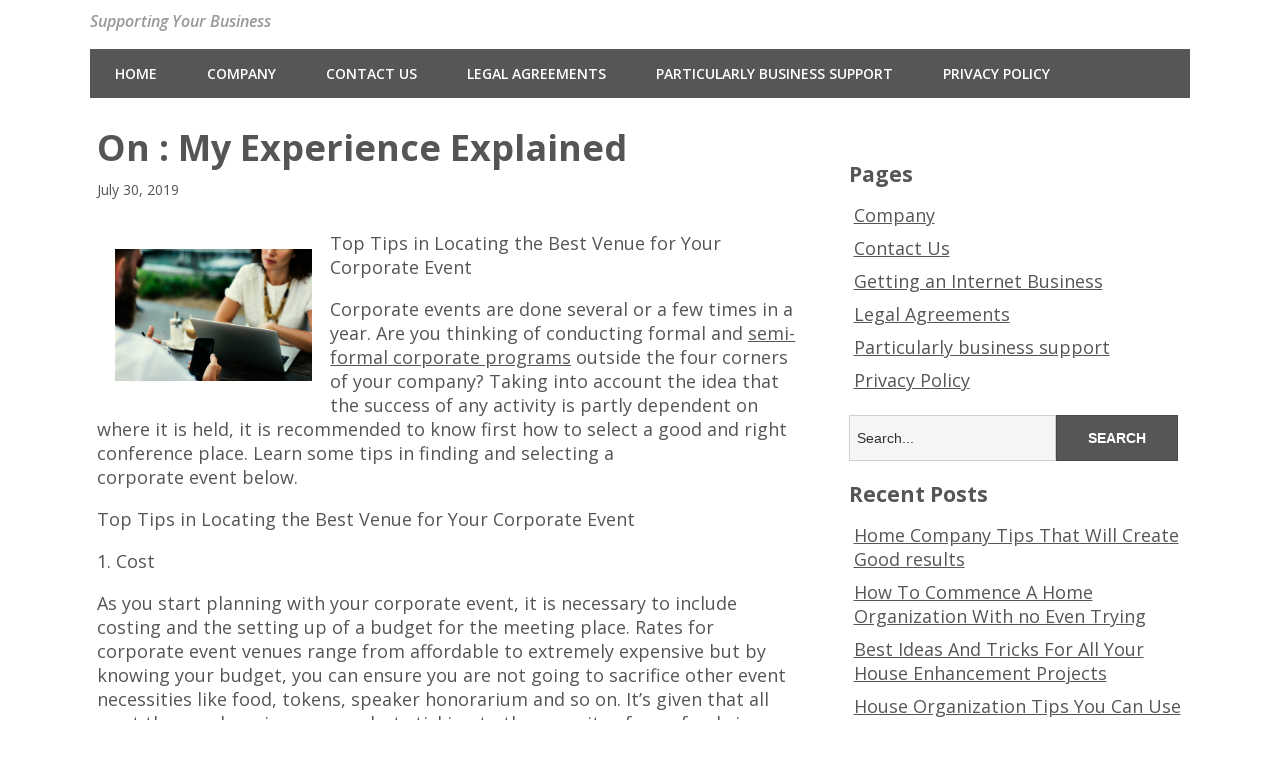

--- FILE ---
content_type: text/html; charset=UTF-8
request_url: https://www.vipmontblancpens.com/on-my-experience-explained-10/
body_size: 7199
content:
<!DOCTYPE html>
<!--[if lt IE 7 ]><html class="ie ie6"> <![endif]-->
<!--[if IE 7 ]><html class="ie ie7"> <![endif]-->
<!--[if IE 8 ]><html class="ie ie8"> <![endif]-->
<!--[if IE 9 ]><html class="ie ie9"> <![endif]-->
<!--[if (gte IE 9)|!(IE)]><!--><html><!--<![endif]-->
	<head>
		<title>On : My Experience Explained &#8211; VIP Mont Blanc Pens</title>
<meta name='robots' content='max-image-preview:large' />
		<meta charset="UTF-8" />
		<meta name="viewport" content="width=device-width, initial-scale=1.0, maximum-scale=1.0, user-scalable=no" />
	<link rel='dns-prefetch' href='//fonts.googleapis.com' />
<link rel="alternate" type="application/rss+xml" title="VIP Mont Blanc Pens &raquo; Feed" href="https://www.vipmontblancpens.com/feed/" />
<link rel="alternate" type="application/rss+xml" title="VIP Mont Blanc Pens &raquo; Comments Feed" href="https://www.vipmontblancpens.com/comments/feed/" />
<script type="text/javascript">
window._wpemojiSettings = {"baseUrl":"https:\/\/s.w.org\/images\/core\/emoji\/14.0.0\/72x72\/","ext":".png","svgUrl":"https:\/\/s.w.org\/images\/core\/emoji\/14.0.0\/svg\/","svgExt":".svg","source":{"concatemoji":"https:\/\/www.vipmontblancpens.com\/wp-includes\/js\/wp-emoji-release.min.js?ver=6.1.9"}};
/*! This file is auto-generated */
!function(e,a,t){var n,r,o,i=a.createElement("canvas"),p=i.getContext&&i.getContext("2d");function s(e,t){var a=String.fromCharCode,e=(p.clearRect(0,0,i.width,i.height),p.fillText(a.apply(this,e),0,0),i.toDataURL());return p.clearRect(0,0,i.width,i.height),p.fillText(a.apply(this,t),0,0),e===i.toDataURL()}function c(e){var t=a.createElement("script");t.src=e,t.defer=t.type="text/javascript",a.getElementsByTagName("head")[0].appendChild(t)}for(o=Array("flag","emoji"),t.supports={everything:!0,everythingExceptFlag:!0},r=0;r<o.length;r++)t.supports[o[r]]=function(e){if(p&&p.fillText)switch(p.textBaseline="top",p.font="600 32px Arial",e){case"flag":return s([127987,65039,8205,9895,65039],[127987,65039,8203,9895,65039])?!1:!s([55356,56826,55356,56819],[55356,56826,8203,55356,56819])&&!s([55356,57332,56128,56423,56128,56418,56128,56421,56128,56430,56128,56423,56128,56447],[55356,57332,8203,56128,56423,8203,56128,56418,8203,56128,56421,8203,56128,56430,8203,56128,56423,8203,56128,56447]);case"emoji":return!s([129777,127995,8205,129778,127999],[129777,127995,8203,129778,127999])}return!1}(o[r]),t.supports.everything=t.supports.everything&&t.supports[o[r]],"flag"!==o[r]&&(t.supports.everythingExceptFlag=t.supports.everythingExceptFlag&&t.supports[o[r]]);t.supports.everythingExceptFlag=t.supports.everythingExceptFlag&&!t.supports.flag,t.DOMReady=!1,t.readyCallback=function(){t.DOMReady=!0},t.supports.everything||(n=function(){t.readyCallback()},a.addEventListener?(a.addEventListener("DOMContentLoaded",n,!1),e.addEventListener("load",n,!1)):(e.attachEvent("onload",n),a.attachEvent("onreadystatechange",function(){"complete"===a.readyState&&t.readyCallback()})),(e=t.source||{}).concatemoji?c(e.concatemoji):e.wpemoji&&e.twemoji&&(c(e.twemoji),c(e.wpemoji)))}(window,document,window._wpemojiSettings);
</script>
<style type="text/css">
img.wp-smiley,
img.emoji {
	display: inline !important;
	border: none !important;
	box-shadow: none !important;
	height: 1em !important;
	width: 1em !important;
	margin: 0 0.07em !important;
	vertical-align: -0.1em !important;
	background: none !important;
	padding: 0 !important;
}
</style>
	<link rel='stylesheet' id='wp-block-library-css' href='https://www.vipmontblancpens.com/wp-includes/css/dist/block-library/style.min.css?ver=6.1.9' type='text/css' media='all' />
<link rel='stylesheet' id='classic-theme-styles-css' href='https://www.vipmontblancpens.com/wp-includes/css/classic-themes.min.css?ver=1' type='text/css' media='all' />
<style id='global-styles-inline-css' type='text/css'>
body{--wp--preset--color--black: #000000;--wp--preset--color--cyan-bluish-gray: #abb8c3;--wp--preset--color--white: #ffffff;--wp--preset--color--pale-pink: #f78da7;--wp--preset--color--vivid-red: #cf2e2e;--wp--preset--color--luminous-vivid-orange: #ff6900;--wp--preset--color--luminous-vivid-amber: #fcb900;--wp--preset--color--light-green-cyan: #7bdcb5;--wp--preset--color--vivid-green-cyan: #00d084;--wp--preset--color--pale-cyan-blue: #8ed1fc;--wp--preset--color--vivid-cyan-blue: #0693e3;--wp--preset--color--vivid-purple: #9b51e0;--wp--preset--gradient--vivid-cyan-blue-to-vivid-purple: linear-gradient(135deg,rgba(6,147,227,1) 0%,rgb(155,81,224) 100%);--wp--preset--gradient--light-green-cyan-to-vivid-green-cyan: linear-gradient(135deg,rgb(122,220,180) 0%,rgb(0,208,130) 100%);--wp--preset--gradient--luminous-vivid-amber-to-luminous-vivid-orange: linear-gradient(135deg,rgba(252,185,0,1) 0%,rgba(255,105,0,1) 100%);--wp--preset--gradient--luminous-vivid-orange-to-vivid-red: linear-gradient(135deg,rgba(255,105,0,1) 0%,rgb(207,46,46) 100%);--wp--preset--gradient--very-light-gray-to-cyan-bluish-gray: linear-gradient(135deg,rgb(238,238,238) 0%,rgb(169,184,195) 100%);--wp--preset--gradient--cool-to-warm-spectrum: linear-gradient(135deg,rgb(74,234,220) 0%,rgb(151,120,209) 20%,rgb(207,42,186) 40%,rgb(238,44,130) 60%,rgb(251,105,98) 80%,rgb(254,248,76) 100%);--wp--preset--gradient--blush-light-purple: linear-gradient(135deg,rgb(255,206,236) 0%,rgb(152,150,240) 100%);--wp--preset--gradient--blush-bordeaux: linear-gradient(135deg,rgb(254,205,165) 0%,rgb(254,45,45) 50%,rgb(107,0,62) 100%);--wp--preset--gradient--luminous-dusk: linear-gradient(135deg,rgb(255,203,112) 0%,rgb(199,81,192) 50%,rgb(65,88,208) 100%);--wp--preset--gradient--pale-ocean: linear-gradient(135deg,rgb(255,245,203) 0%,rgb(182,227,212) 50%,rgb(51,167,181) 100%);--wp--preset--gradient--electric-grass: linear-gradient(135deg,rgb(202,248,128) 0%,rgb(113,206,126) 100%);--wp--preset--gradient--midnight: linear-gradient(135deg,rgb(2,3,129) 0%,rgb(40,116,252) 100%);--wp--preset--duotone--dark-grayscale: url('#wp-duotone-dark-grayscale');--wp--preset--duotone--grayscale: url('#wp-duotone-grayscale');--wp--preset--duotone--purple-yellow: url('#wp-duotone-purple-yellow');--wp--preset--duotone--blue-red: url('#wp-duotone-blue-red');--wp--preset--duotone--midnight: url('#wp-duotone-midnight');--wp--preset--duotone--magenta-yellow: url('#wp-duotone-magenta-yellow');--wp--preset--duotone--purple-green: url('#wp-duotone-purple-green');--wp--preset--duotone--blue-orange: url('#wp-duotone-blue-orange');--wp--preset--font-size--small: 13px;--wp--preset--font-size--medium: 20px;--wp--preset--font-size--large: 36px;--wp--preset--font-size--x-large: 42px;--wp--preset--spacing--20: 0.44rem;--wp--preset--spacing--30: 0.67rem;--wp--preset--spacing--40: 1rem;--wp--preset--spacing--50: 1.5rem;--wp--preset--spacing--60: 2.25rem;--wp--preset--spacing--70: 3.38rem;--wp--preset--spacing--80: 5.06rem;}:where(.is-layout-flex){gap: 0.5em;}body .is-layout-flow > .alignleft{float: left;margin-inline-start: 0;margin-inline-end: 2em;}body .is-layout-flow > .alignright{float: right;margin-inline-start: 2em;margin-inline-end: 0;}body .is-layout-flow > .aligncenter{margin-left: auto !important;margin-right: auto !important;}body .is-layout-constrained > .alignleft{float: left;margin-inline-start: 0;margin-inline-end: 2em;}body .is-layout-constrained > .alignright{float: right;margin-inline-start: 2em;margin-inline-end: 0;}body .is-layout-constrained > .aligncenter{margin-left: auto !important;margin-right: auto !important;}body .is-layout-constrained > :where(:not(.alignleft):not(.alignright):not(.alignfull)){max-width: var(--wp--style--global--content-size);margin-left: auto !important;margin-right: auto !important;}body .is-layout-constrained > .alignwide{max-width: var(--wp--style--global--wide-size);}body .is-layout-flex{display: flex;}body .is-layout-flex{flex-wrap: wrap;align-items: center;}body .is-layout-flex > *{margin: 0;}:where(.wp-block-columns.is-layout-flex){gap: 2em;}.has-black-color{color: var(--wp--preset--color--black) !important;}.has-cyan-bluish-gray-color{color: var(--wp--preset--color--cyan-bluish-gray) !important;}.has-white-color{color: var(--wp--preset--color--white) !important;}.has-pale-pink-color{color: var(--wp--preset--color--pale-pink) !important;}.has-vivid-red-color{color: var(--wp--preset--color--vivid-red) !important;}.has-luminous-vivid-orange-color{color: var(--wp--preset--color--luminous-vivid-orange) !important;}.has-luminous-vivid-amber-color{color: var(--wp--preset--color--luminous-vivid-amber) !important;}.has-light-green-cyan-color{color: var(--wp--preset--color--light-green-cyan) !important;}.has-vivid-green-cyan-color{color: var(--wp--preset--color--vivid-green-cyan) !important;}.has-pale-cyan-blue-color{color: var(--wp--preset--color--pale-cyan-blue) !important;}.has-vivid-cyan-blue-color{color: var(--wp--preset--color--vivid-cyan-blue) !important;}.has-vivid-purple-color{color: var(--wp--preset--color--vivid-purple) !important;}.has-black-background-color{background-color: var(--wp--preset--color--black) !important;}.has-cyan-bluish-gray-background-color{background-color: var(--wp--preset--color--cyan-bluish-gray) !important;}.has-white-background-color{background-color: var(--wp--preset--color--white) !important;}.has-pale-pink-background-color{background-color: var(--wp--preset--color--pale-pink) !important;}.has-vivid-red-background-color{background-color: var(--wp--preset--color--vivid-red) !important;}.has-luminous-vivid-orange-background-color{background-color: var(--wp--preset--color--luminous-vivid-orange) !important;}.has-luminous-vivid-amber-background-color{background-color: var(--wp--preset--color--luminous-vivid-amber) !important;}.has-light-green-cyan-background-color{background-color: var(--wp--preset--color--light-green-cyan) !important;}.has-vivid-green-cyan-background-color{background-color: var(--wp--preset--color--vivid-green-cyan) !important;}.has-pale-cyan-blue-background-color{background-color: var(--wp--preset--color--pale-cyan-blue) !important;}.has-vivid-cyan-blue-background-color{background-color: var(--wp--preset--color--vivid-cyan-blue) !important;}.has-vivid-purple-background-color{background-color: var(--wp--preset--color--vivid-purple) !important;}.has-black-border-color{border-color: var(--wp--preset--color--black) !important;}.has-cyan-bluish-gray-border-color{border-color: var(--wp--preset--color--cyan-bluish-gray) !important;}.has-white-border-color{border-color: var(--wp--preset--color--white) !important;}.has-pale-pink-border-color{border-color: var(--wp--preset--color--pale-pink) !important;}.has-vivid-red-border-color{border-color: var(--wp--preset--color--vivid-red) !important;}.has-luminous-vivid-orange-border-color{border-color: var(--wp--preset--color--luminous-vivid-orange) !important;}.has-luminous-vivid-amber-border-color{border-color: var(--wp--preset--color--luminous-vivid-amber) !important;}.has-light-green-cyan-border-color{border-color: var(--wp--preset--color--light-green-cyan) !important;}.has-vivid-green-cyan-border-color{border-color: var(--wp--preset--color--vivid-green-cyan) !important;}.has-pale-cyan-blue-border-color{border-color: var(--wp--preset--color--pale-cyan-blue) !important;}.has-vivid-cyan-blue-border-color{border-color: var(--wp--preset--color--vivid-cyan-blue) !important;}.has-vivid-purple-border-color{border-color: var(--wp--preset--color--vivid-purple) !important;}.has-vivid-cyan-blue-to-vivid-purple-gradient-background{background: var(--wp--preset--gradient--vivid-cyan-blue-to-vivid-purple) !important;}.has-light-green-cyan-to-vivid-green-cyan-gradient-background{background: var(--wp--preset--gradient--light-green-cyan-to-vivid-green-cyan) !important;}.has-luminous-vivid-amber-to-luminous-vivid-orange-gradient-background{background: var(--wp--preset--gradient--luminous-vivid-amber-to-luminous-vivid-orange) !important;}.has-luminous-vivid-orange-to-vivid-red-gradient-background{background: var(--wp--preset--gradient--luminous-vivid-orange-to-vivid-red) !important;}.has-very-light-gray-to-cyan-bluish-gray-gradient-background{background: var(--wp--preset--gradient--very-light-gray-to-cyan-bluish-gray) !important;}.has-cool-to-warm-spectrum-gradient-background{background: var(--wp--preset--gradient--cool-to-warm-spectrum) !important;}.has-blush-light-purple-gradient-background{background: var(--wp--preset--gradient--blush-light-purple) !important;}.has-blush-bordeaux-gradient-background{background: var(--wp--preset--gradient--blush-bordeaux) !important;}.has-luminous-dusk-gradient-background{background: var(--wp--preset--gradient--luminous-dusk) !important;}.has-pale-ocean-gradient-background{background: var(--wp--preset--gradient--pale-ocean) !important;}.has-electric-grass-gradient-background{background: var(--wp--preset--gradient--electric-grass) !important;}.has-midnight-gradient-background{background: var(--wp--preset--gradient--midnight) !important;}.has-small-font-size{font-size: var(--wp--preset--font-size--small) !important;}.has-medium-font-size{font-size: var(--wp--preset--font-size--medium) !important;}.has-large-font-size{font-size: var(--wp--preset--font-size--large) !important;}.has-x-large-font-size{font-size: var(--wp--preset--font-size--x-large) !important;}
.wp-block-navigation a:where(:not(.wp-element-button)){color: inherit;}
:where(.wp-block-columns.is-layout-flex){gap: 2em;}
.wp-block-pullquote{font-size: 1.5em;line-height: 1.6;}
</style>
<link rel='stylesheet' id='minimize-css' href='https://www.vipmontblancpens.com/wp-content/themes/minimize/style.css?ver=2.4.3' type='text/css' media='all' />
<link rel='stylesheet' id='open-sans-web-font-css' href='https://fonts.googleapis.com/css?family=Open+Sans%3A400italic%2C600italic%2C400%2C600%2C700%2C800&#038;ver=2.4.3' type='text/css' media='all' />
<script type='text/javascript' src='https://www.vipmontblancpens.com/wp-includes/js/jquery/jquery.min.js?ver=3.6.1' id='jquery-core-js'></script>
<script type='text/javascript' src='https://www.vipmontblancpens.com/wp-includes/js/jquery/jquery-migrate.min.js?ver=3.3.2' id='jquery-migrate-js'></script>
<link rel="https://api.w.org/" href="https://www.vipmontblancpens.com/wp-json/" /><link rel="alternate" type="application/json" href="https://www.vipmontblancpens.com/wp-json/wp/v2/posts/3566" /><link rel="EditURI" type="application/rsd+xml" title="RSD" href="https://www.vipmontblancpens.com/xmlrpc.php?rsd" />
<link rel="wlwmanifest" type="application/wlwmanifest+xml" href="https://www.vipmontblancpens.com/wp-includes/wlwmanifest.xml" />
<meta name="generator" content="WordPress 6.1.9" />
<link rel="canonical" href="https://www.vipmontblancpens.com/on-my-experience-explained-10/" />
<link rel='shortlink' href='https://www.vipmontblancpens.com/?p=3566' />
<link rel="alternate" type="application/json+oembed" href="https://www.vipmontblancpens.com/wp-json/oembed/1.0/embed?url=https%3A%2F%2Fwww.vipmontblancpens.com%2Fon-my-experience-explained-10%2F" />
<link rel="alternate" type="text/xml+oembed" href="https://www.vipmontblancpens.com/wp-json/oembed/1.0/embed?url=https%3A%2F%2Fwww.vipmontblancpens.com%2Fon-my-experience-explained-10%2F&#038;format=xml" />
<!-- MagenetMonetization V: 1.0.29.3--><!-- MagenetMonetization 1 --><!-- MagenetMonetization 1.1 -->		<style type="text/css" id="minimize-theme-customizer">
			/* Content Color */
			article.content, footer.post-footer, #post-author {
				color: #555555;
			}
		</style>
		</head>

	<body lang="en-US" class="post-template-default single single-post postid-3566 single-format-standard">
	<!-- Header	-->
		<header id="header" class="cf">
				<!-- Logo	-->
			<section class="logo-box">
						<p id="title" class="site-title site-title-logo has-logo">
			<a href="https://www.vipmontblancpens.com" title="VIP Mont Blanc Pens">
							</a>
		</p>
							<p id="slogan" class="slogan ">
			Supporting Your Business		</p>
				</section>
	<!--  nav options	-->
			<aside class="nav-options">
				<section class="header-cta-container header-call-to-action no-widgets">
									</section>
			</aside>
			<section class="clear"></section>

	<!-- main nav	-->
			<nav class="primary-nav-container">
				<button class="primary-nav-button"><img src="https://www.vipmontblancpens.com/wp-content/themes/minimize/images/menu-icon-large.png" alt="Toggle Navigation" />Navigation</button>
				<div class="primary-nav menu"><ul><li ><a href="https://www.vipmontblancpens.com/">Home</a></li><li class="page_item page-item-8"><a href="https://www.vipmontblancpens.com/company/">Company</a></li><li class="page_item page-item-5"><a href="https://www.vipmontblancpens.com/contact-us/">Contact Us</a></li><li class="page_item page-item-6"><a href="https://www.vipmontblancpens.com/legal-agreements/">Legal Agreements</a></li><li class="page_item page-item-9"><a href="https://www.vipmontblancpens.com/particularly-business-support/">Particularly business support</a></li><li class="page_item page-item-7"><a href="https://www.vipmontblancpens.com/privacy-policy/">Privacy Policy</a></li></ul></div>			</nav>
		</header>	<section class="content-wrapper post-content single-content cf">
		<article class="content cf">
						
				<section id="post-3566" class="latest-post cf post-3566 post type-post status-publish format-standard hentry category-arts-entertainment">
		
		<section class="post-title-wrap cf post-title-wrap-no-image">
			<h1 class="post-title page-title">On : My Experience Explained</h1>
			<p class="latest-post-date">July 30, 2019</p>
		</section>

		<p><a href="https://5bestthings.com/smashing-employee-recognition-ideas/"><img decoding="async" src="https://images.unsplash.com/photo-1505907062075-081e85068667?ixlib=rb-1.2.1&amp;q=80&amp;fm=jpg&amp;crop=entropy&amp;cs=tinysrgb&amp;w=1080&amp;fit=max&amp;ixid=eyJhcHBfaWQiOjM2NTI5fQ" style="width:197px;float:left;margin:1em" /></a>Top Tips in Locating the Best Venue for Your Corporate Event</p>
<p>Corporate events are done several or a few times in a year. Are you thinking of conducting formal and <a href="https://www.vipmontblancpens.com/why-no-one-talks-about-anymore-14">semi-formal corporate programs</a> outside the four corners of your company? Taking into account the idea that the success of any activity is partly dependent on where it is held, it is recommended to know first how to select a good and right conference place. Learn some tips in finding and selecting a <br />
corporate event below.</p>
<p>Top Tips in Locating the Best Venue for Your Corporate Event</p>
<p>1. Cost</p>
<p>As you start planning with your corporate event, it is necessary to include costing and the setting up of a budget for the meeting place. Rates for corporate event venues range from affordable to extremely expensive but by knowing your budget, you can ensure you are not going to sacrifice other event necessities like food, tokens, speaker honorarium and so on. It&#8217;s given that all want the very luxurious venues but sticking to the capacity of your funds is much better. Just in case you are not very particular with the schedule, you can book for a good venue at a cheaper price during less crowded week days.</p>
<p>2. Space and Accessibility</p>
<p>How many people will be attending the event? Who will be attending the venue? These two questions will guide on knowing which venue will accommodate everyone in a comfortable and convenient manner. As much as possible, you want everybody to have a seat inside and enjoy a good space during the course of the program. For the <a href="https://www.vipmontblancpens.com/what-do-you-know-about-options-2">conference</a> or program to be a success, you need to provide everyone a good environment.</p>
<p>3. Venue Address</p>
<p>The location of the venue where you hold your corporate program can be a make or break. It is recommended that in selecting a venue for an important event, the distance between the location and that of the homes of the attendees is being put into great consideration. If you are looking forward to holding an event out of town, it is important to consider a place that is in proximate distance to accommodations, even to terminals or airports. Successful events are ones that are hassle-free and seamless. It is a good thing to put yourself in the shoe of the attendees while choosing an event venue. </p>
<p>With all the venues available, choose the right one for your corporate event through the guidance of the above enumerated tips.</p>

		<section class="clear"></section>

		
			</section>

	<section class="after-posts-widgets no-widgets">
			</section>

	<footer class="post-footer">
					<section class="post-meta">
							<p>
			This entry was posted in <a href="https://www.vipmontblancpens.com/category/arts-entertainment/" rel="category tag">Arts &amp; Entertainment</a>.			</p>
					</section>
		
		<section id="post-author">
			<figure class="author-avatar">
				<img alt='' src='https://secure.gravatar.com/avatar/f4629b8e231a4a7bfde2fe352512d49b?s=148&#038;d=mm&#038;r=g' srcset='https://secure.gravatar.com/avatar/f4629b8e231a4a7bfde2fe352512d49b?s=296&#038;d=mm&#038;r=g 2x' class='avatar avatar-148 photo' height='148' width='148' loading='lazy' decoding='async'/>			</figure>
			<h4>sby</h4>
			<p></p>
			<a href="https://www.vipmontblancpens.com/author/sby/">View more posts from this author</a>
		</section>

				<section class="single-post-navigation post-navigation">
			<section class="previous-posts">
				<a href="https://www.vipmontblancpens.com/the-art-of-mastering-16/" rel="next">&laquo; The Art of Mastering</a>			</section>
			<section class="next-posts">
				<a href="https://www.vipmontblancpens.com/the-9-most-unanswered-questions-about-7/" rel="prev">The 9 Most Unanswered Questions about &raquo;</a>			</section>
		</section>
		</footer>

			<section class="clear"></section>

			
<section id="comments-container" class="comments-container post-comments post-comments-container cf comments-container-no-comments">
	<section id="comments" class="comments-area no-comments">
		
		<section class="clear"></section>

			</section>
</section>		</article>

		<!-- MagenetMonetization 4 -->		<!-- Page Sidebar-->
		<aside class="sidebar widgets">
				<!-- MagenetMonetization 5 --><section id="primary-sidebar-execphp-5" class="widget primary-sidebar primary-sidebar-widget widget_execphp">			<div class="execphpwidget"></div>
		<section class="clear"></section></section><!-- MagenetMonetization 5 --><section id="primary-sidebar-pages-3" class="widget primary-sidebar primary-sidebar-widget widget_pages"><h3 class="widgettitle widget-title primary-sidebar-widget-title">Pages</h3>
			<ul>
				<li class="page_item page-item-8"><a href="https://www.vipmontblancpens.com/company/">Company</a></li>
<li class="page_item page-item-5"><a href="https://www.vipmontblancpens.com/contact-us/">Contact Us</a></li>
<li class="page_item page-item-35"><a href="https://www.vipmontblancpens.com/">Getting an Internet Business</a></li>
<li class="page_item page-item-6"><a href="https://www.vipmontblancpens.com/legal-agreements/">Legal Agreements</a></li>
<li class="page_item page-item-9"><a href="https://www.vipmontblancpens.com/particularly-business-support/">Particularly business support</a></li>
<li class="page_item page-item-7"><a href="https://www.vipmontblancpens.com/privacy-policy/">Privacy Policy</a></li>
			</ul>

			<section class="clear"></section></section><!-- MagenetMonetization 5 --><section id="primary-sidebar-search-2" class="widget primary-sidebar primary-sidebar-widget widget_search"><form class="cf" role="search" method="get" id="searchform" action="https://www.vipmontblancpens.com/">
    <section>
        <input type="text" value="" name="s" id="s" placeholder="Search..." />
        <input type="submit" id="searchsubmit" class="submit" value="Search" />
    </section>
</form><section class="clear"></section></section><!-- MagenetMonetization 5 --><section id="primary-sidebar-text-2" class="widget primary-sidebar primary-sidebar-widget widget_text">			<div class="textwidget"><aside id="recent-posts-2" class="widget widget_recent_entries">		<h3 class="widget-title">Recent Posts</h3>		<ul>
					<li>
				<a href="https://www.vipmontblancpens.com/home-company-tips-that-will-create-good-results">Home Company Tips That Will Create Good results</a>
						</li>
					<li>
				<a href="https://www.vipmontblancpens.com/how-to-commence-a-home-organization-with-no-even-trying">How To Commence A Home Organization With no Even Trying</a>
						</li>
					<li>
				<a href="https://www.vipmontblancpens.com/best-ideas-and-tricks-for-all-your-house-enhancement-projects">Best Ideas And Tricks For All Your House Enhancement Projects</a>
						</li>
					<li>
				<a href="https://www.vipmontblancpens.com/house-organization-tips-you-can-use-appropriate-now">House Organization Tips You Can Use Appropriate Now</a>
						</li>
					<li>
				<a href="https://www.vipmontblancpens.com/trying-to-keep-your-property-organization-from-failing">Trying to keep Your Property Organization From Failing</a>
						</li>
				</ul>
		</aside>		<aside id="archives-2" class="widget widget_archive"><h3 class="widget-title">Archives</h3>		<ul>
			<li><a href='https://www.vipmontblancpens.com/2016/10'>October 2016</a></li>
	<li><a href='https://www.vipmontblancpens.com/2016/09'>September 2016</a></li>
	<li><a href='https://www.vipmontblancpens.com/2016/08'>August 2016</a></li>
	<li><a href='https://www.vipmontblancpens.com/2016/06'>June 2016</a></li>
	<li><a href='https://www.vipmontblancpens.com/2016/05'>May 2016</a></li>
	<li><a href='https://www.vipmontblancpens.com/2016/04'>April 2016</a></li>
	<li><a href='https://www.vipmontblancpens.com/2016/03'>March 2016</a></li>
	<li><a href='https://www.vipmontblancpens.com/2016/02'>February 2016</a></li>
	<li><a href='https://www.vipmontblancpens.com/2016/01'>January 2016</a></li>
	<li><a href='https://www.vipmontblancpens.com/2015/11'>November 2015</a></li>
	<li><a href='https://www.vipmontblancpens.com/2015/10'>October 2015</a></li>
		</ul>
		</aside><aside id="categories-2" class="widget widget_categories"><h3 class="widget-title">Categories</h3>		<ul>
	<li class="cat-item cat-item-8"><a href="https://www.vipmontblancpens.com/category/101-businesses" >101 Businesses</a>
</li>
		</ul>
</aside></div>
		<section class="clear"></section></section>		</aside>
	</section>

<!-- wmm d -->	<section class="clear"></section>

	<!-- Footer -->
		<footer id="footer">	
			<section class="footer-widgets-container">
				<section class="footer-widgets no-widgets">
									</section>
			</section>

			<nav>
							</nav>

			<section class="copyright-area no-widgets">
							</section>

			<p class="copyright">
				All rights reserved. Copyright &copy; 2026 https://www.vipmontblancpens.com VIP Mont Blanc Pens&trade;.
			</p>
		</footer>

				<script type="text/javascript">
			// <![CDATA[
				jQuery( function( $ ) {
					// Top Nav
					$( '.nav-button' ).on( 'click', function ( e ) {
						e.stopPropagation();
						$( '.nav-button, .top-nav' ).toggleClass( 'open' );
					} );

					// Primary Nav
					$( '.primary-nav-button' ).on( 'click', function ( e ) {
						e.stopPropagation();
						$( '.primary-nav-button, .primary-nav' ).toggleClass( 'open' );
					} );

					$( document ).on( 'click touch', function() {
						$( '.nav-button, .top-nav, .primary-nav-button, .primary-nav' ).removeClass( 'open' );
						
					} );
				} );
			// ]]>
		</script>
	<script type='text/javascript' src='https://www.vipmontblancpens.com/wp-includes/js/comment-reply.min.js?ver=6.1.9' id='comment-reply-js'></script>
	<div class="mads-block"></div></body>
</html><div class="mads-block"></div>